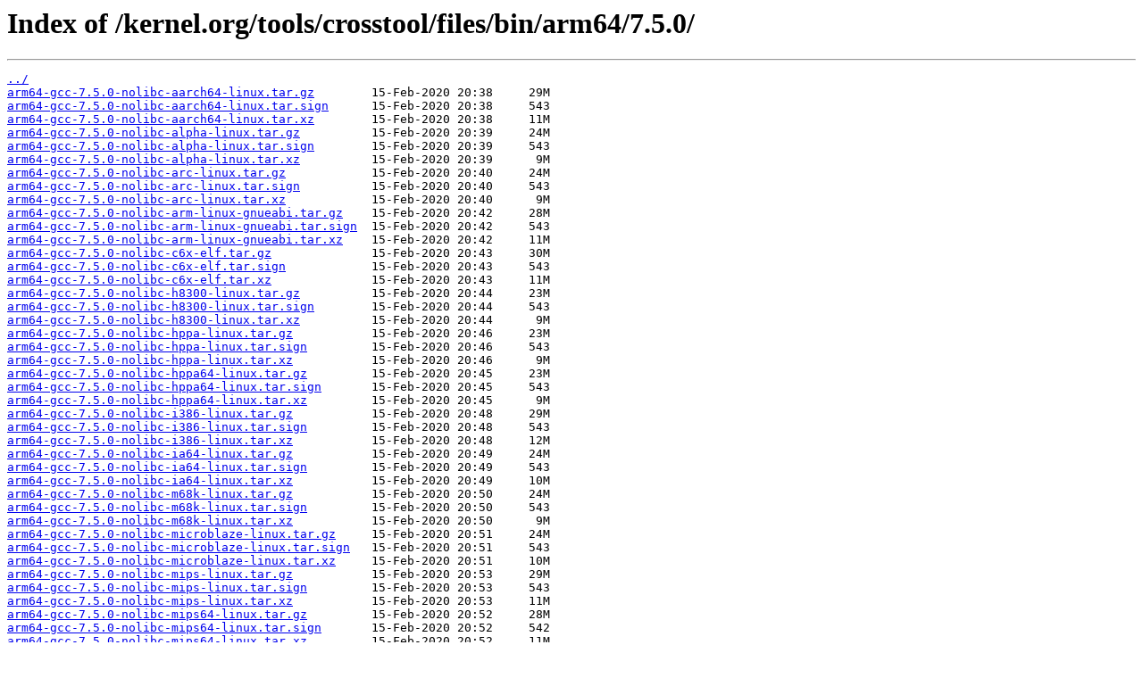

--- FILE ---
content_type: text/html
request_url: https://mirror.xmission.com/kernel.org/tools/crosstool/files/bin/arm64/7.5.0/
body_size: 1375
content:
<html>
<head><title>Index of /kernel.org/tools/crosstool/files/bin/arm64/7.5.0/</title></head>
<body>
<h1>Index of /kernel.org/tools/crosstool/files/bin/arm64/7.5.0/</h1><hr><pre><a href="../">../</a>
<a href="arm64-gcc-7.5.0-nolibc-aarch64-linux.tar.gz">arm64-gcc-7.5.0-nolibc-aarch64-linux.tar.gz</a>        15-Feb-2020 20:38     29M
<a href="arm64-gcc-7.5.0-nolibc-aarch64-linux.tar.sign">arm64-gcc-7.5.0-nolibc-aarch64-linux.tar.sign</a>      15-Feb-2020 20:38     543
<a href="arm64-gcc-7.5.0-nolibc-aarch64-linux.tar.xz">arm64-gcc-7.5.0-nolibc-aarch64-linux.tar.xz</a>        15-Feb-2020 20:38     11M
<a href="arm64-gcc-7.5.0-nolibc-alpha-linux.tar.gz">arm64-gcc-7.5.0-nolibc-alpha-linux.tar.gz</a>          15-Feb-2020 20:39     24M
<a href="arm64-gcc-7.5.0-nolibc-alpha-linux.tar.sign">arm64-gcc-7.5.0-nolibc-alpha-linux.tar.sign</a>        15-Feb-2020 20:39     543
<a href="arm64-gcc-7.5.0-nolibc-alpha-linux.tar.xz">arm64-gcc-7.5.0-nolibc-alpha-linux.tar.xz</a>          15-Feb-2020 20:39      9M
<a href="arm64-gcc-7.5.0-nolibc-arc-linux.tar.gz">arm64-gcc-7.5.0-nolibc-arc-linux.tar.gz</a>            15-Feb-2020 20:40     24M
<a href="arm64-gcc-7.5.0-nolibc-arc-linux.tar.sign">arm64-gcc-7.5.0-nolibc-arc-linux.tar.sign</a>          15-Feb-2020 20:40     543
<a href="arm64-gcc-7.5.0-nolibc-arc-linux.tar.xz">arm64-gcc-7.5.0-nolibc-arc-linux.tar.xz</a>            15-Feb-2020 20:40      9M
<a href="arm64-gcc-7.5.0-nolibc-arm-linux-gnueabi.tar.gz">arm64-gcc-7.5.0-nolibc-arm-linux-gnueabi.tar.gz</a>    15-Feb-2020 20:42     28M
<a href="arm64-gcc-7.5.0-nolibc-arm-linux-gnueabi.tar.sign">arm64-gcc-7.5.0-nolibc-arm-linux-gnueabi.tar.sign</a>  15-Feb-2020 20:42     543
<a href="arm64-gcc-7.5.0-nolibc-arm-linux-gnueabi.tar.xz">arm64-gcc-7.5.0-nolibc-arm-linux-gnueabi.tar.xz</a>    15-Feb-2020 20:42     11M
<a href="arm64-gcc-7.5.0-nolibc-c6x-elf.tar.gz">arm64-gcc-7.5.0-nolibc-c6x-elf.tar.gz</a>              15-Feb-2020 20:43     30M
<a href="arm64-gcc-7.5.0-nolibc-c6x-elf.tar.sign">arm64-gcc-7.5.0-nolibc-c6x-elf.tar.sign</a>            15-Feb-2020 20:43     543
<a href="arm64-gcc-7.5.0-nolibc-c6x-elf.tar.xz">arm64-gcc-7.5.0-nolibc-c6x-elf.tar.xz</a>              15-Feb-2020 20:43     11M
<a href="arm64-gcc-7.5.0-nolibc-h8300-linux.tar.gz">arm64-gcc-7.5.0-nolibc-h8300-linux.tar.gz</a>          15-Feb-2020 20:44     23M
<a href="arm64-gcc-7.5.0-nolibc-h8300-linux.tar.sign">arm64-gcc-7.5.0-nolibc-h8300-linux.tar.sign</a>        15-Feb-2020 20:44     543
<a href="arm64-gcc-7.5.0-nolibc-h8300-linux.tar.xz">arm64-gcc-7.5.0-nolibc-h8300-linux.tar.xz</a>          15-Feb-2020 20:44      9M
<a href="arm64-gcc-7.5.0-nolibc-hppa-linux.tar.gz">arm64-gcc-7.5.0-nolibc-hppa-linux.tar.gz</a>           15-Feb-2020 20:46     23M
<a href="arm64-gcc-7.5.0-nolibc-hppa-linux.tar.sign">arm64-gcc-7.5.0-nolibc-hppa-linux.tar.sign</a>         15-Feb-2020 20:46     543
<a href="arm64-gcc-7.5.0-nolibc-hppa-linux.tar.xz">arm64-gcc-7.5.0-nolibc-hppa-linux.tar.xz</a>           15-Feb-2020 20:46      9M
<a href="arm64-gcc-7.5.0-nolibc-hppa64-linux.tar.gz">arm64-gcc-7.5.0-nolibc-hppa64-linux.tar.gz</a>         15-Feb-2020 20:45     23M
<a href="arm64-gcc-7.5.0-nolibc-hppa64-linux.tar.sign">arm64-gcc-7.5.0-nolibc-hppa64-linux.tar.sign</a>       15-Feb-2020 20:45     543
<a href="arm64-gcc-7.5.0-nolibc-hppa64-linux.tar.xz">arm64-gcc-7.5.0-nolibc-hppa64-linux.tar.xz</a>         15-Feb-2020 20:45      9M
<a href="arm64-gcc-7.5.0-nolibc-i386-linux.tar.gz">arm64-gcc-7.5.0-nolibc-i386-linux.tar.gz</a>           15-Feb-2020 20:48     29M
<a href="arm64-gcc-7.5.0-nolibc-i386-linux.tar.sign">arm64-gcc-7.5.0-nolibc-i386-linux.tar.sign</a>         15-Feb-2020 20:48     543
<a href="arm64-gcc-7.5.0-nolibc-i386-linux.tar.xz">arm64-gcc-7.5.0-nolibc-i386-linux.tar.xz</a>           15-Feb-2020 20:48     12M
<a href="arm64-gcc-7.5.0-nolibc-ia64-linux.tar.gz">arm64-gcc-7.5.0-nolibc-ia64-linux.tar.gz</a>           15-Feb-2020 20:49     24M
<a href="arm64-gcc-7.5.0-nolibc-ia64-linux.tar.sign">arm64-gcc-7.5.0-nolibc-ia64-linux.tar.sign</a>         15-Feb-2020 20:49     543
<a href="arm64-gcc-7.5.0-nolibc-ia64-linux.tar.xz">arm64-gcc-7.5.0-nolibc-ia64-linux.tar.xz</a>           15-Feb-2020 20:49     10M
<a href="arm64-gcc-7.5.0-nolibc-m68k-linux.tar.gz">arm64-gcc-7.5.0-nolibc-m68k-linux.tar.gz</a>           15-Feb-2020 20:50     24M
<a href="arm64-gcc-7.5.0-nolibc-m68k-linux.tar.sign">arm64-gcc-7.5.0-nolibc-m68k-linux.tar.sign</a>         15-Feb-2020 20:50     543
<a href="arm64-gcc-7.5.0-nolibc-m68k-linux.tar.xz">arm64-gcc-7.5.0-nolibc-m68k-linux.tar.xz</a>           15-Feb-2020 20:50      9M
<a href="arm64-gcc-7.5.0-nolibc-microblaze-linux.tar.gz">arm64-gcc-7.5.0-nolibc-microblaze-linux.tar.gz</a>     15-Feb-2020 20:51     24M
<a href="arm64-gcc-7.5.0-nolibc-microblaze-linux.tar.sign">arm64-gcc-7.5.0-nolibc-microblaze-linux.tar.sign</a>   15-Feb-2020 20:51     543
<a href="arm64-gcc-7.5.0-nolibc-microblaze-linux.tar.xz">arm64-gcc-7.5.0-nolibc-microblaze-linux.tar.xz</a>     15-Feb-2020 20:51     10M
<a href="arm64-gcc-7.5.0-nolibc-mips-linux.tar.gz">arm64-gcc-7.5.0-nolibc-mips-linux.tar.gz</a>           15-Feb-2020 20:53     29M
<a href="arm64-gcc-7.5.0-nolibc-mips-linux.tar.sign">arm64-gcc-7.5.0-nolibc-mips-linux.tar.sign</a>         15-Feb-2020 20:53     543
<a href="arm64-gcc-7.5.0-nolibc-mips-linux.tar.xz">arm64-gcc-7.5.0-nolibc-mips-linux.tar.xz</a>           15-Feb-2020 20:53     11M
<a href="arm64-gcc-7.5.0-nolibc-mips64-linux.tar.gz">arm64-gcc-7.5.0-nolibc-mips64-linux.tar.gz</a>         15-Feb-2020 20:52     28M
<a href="arm64-gcc-7.5.0-nolibc-mips64-linux.tar.sign">arm64-gcc-7.5.0-nolibc-mips64-linux.tar.sign</a>       15-Feb-2020 20:52     542
<a href="arm64-gcc-7.5.0-nolibc-mips64-linux.tar.xz">arm64-gcc-7.5.0-nolibc-mips64-linux.tar.xz</a>         15-Feb-2020 20:52     11M
<a href="arm64-gcc-7.5.0-nolibc-nios2-linux.tar.gz">arm64-gcc-7.5.0-nolibc-nios2-linux.tar.gz</a>          15-Feb-2020 20:54     23M
<a href="arm64-gcc-7.5.0-nolibc-nios2-linux.tar.sign">arm64-gcc-7.5.0-nolibc-nios2-linux.tar.sign</a>        15-Feb-2020 20:54     543
<a href="arm64-gcc-7.5.0-nolibc-nios2-linux.tar.xz">arm64-gcc-7.5.0-nolibc-nios2-linux.tar.xz</a>          15-Feb-2020 20:54      9M
<a href="arm64-gcc-7.5.0-nolibc-powerpc-linux.tar.gz">arm64-gcc-7.5.0-nolibc-powerpc-linux.tar.gz</a>        15-Feb-2020 20:56     28M
<a href="arm64-gcc-7.5.0-nolibc-powerpc-linux.tar.sign">arm64-gcc-7.5.0-nolibc-powerpc-linux.tar.sign</a>      15-Feb-2020 20:56     543
<a href="arm64-gcc-7.5.0-nolibc-powerpc-linux.tar.xz">arm64-gcc-7.5.0-nolibc-powerpc-linux.tar.xz</a>        15-Feb-2020 20:56     11M
<a href="arm64-gcc-7.5.0-nolibc-powerpc64-linux.tar.gz">arm64-gcc-7.5.0-nolibc-powerpc64-linux.tar.gz</a>      15-Feb-2020 20:55     29M
<a href="arm64-gcc-7.5.0-nolibc-powerpc64-linux.tar.sign">arm64-gcc-7.5.0-nolibc-powerpc64-linux.tar.sign</a>    15-Feb-2020 20:55     543
<a href="arm64-gcc-7.5.0-nolibc-powerpc64-linux.tar.xz">arm64-gcc-7.5.0-nolibc-powerpc64-linux.tar.xz</a>      15-Feb-2020 20:55     11M
<a href="arm64-gcc-7.5.0-nolibc-riscv32-linux.tar.gz">arm64-gcc-7.5.0-nolibc-riscv32-linux.tar.gz</a>        15-Feb-2020 20:57     26M
<a href="arm64-gcc-7.5.0-nolibc-riscv32-linux.tar.sign">arm64-gcc-7.5.0-nolibc-riscv32-linux.tar.sign</a>      15-Feb-2020 20:57     543
<a href="arm64-gcc-7.5.0-nolibc-riscv32-linux.tar.xz">arm64-gcc-7.5.0-nolibc-riscv32-linux.tar.xz</a>        15-Feb-2020 20:57     10M
<a href="arm64-gcc-7.5.0-nolibc-riscv64-linux.tar.gz">arm64-gcc-7.5.0-nolibc-riscv64-linux.tar.gz</a>        15-Feb-2020 20:58     26M
<a href="arm64-gcc-7.5.0-nolibc-riscv64-linux.tar.sign">arm64-gcc-7.5.0-nolibc-riscv64-linux.tar.sign</a>      15-Feb-2020 20:58     543
<a href="arm64-gcc-7.5.0-nolibc-riscv64-linux.tar.xz">arm64-gcc-7.5.0-nolibc-riscv64-linux.tar.xz</a>        15-Feb-2020 20:58     10M
<a href="arm64-gcc-7.5.0-nolibc-s390-linux.tar.gz">arm64-gcc-7.5.0-nolibc-s390-linux.tar.gz</a>           15-Feb-2020 21:00     24M
<a href="arm64-gcc-7.5.0-nolibc-s390-linux.tar.sign">arm64-gcc-7.5.0-nolibc-s390-linux.tar.sign</a>         15-Feb-2020 21:00     543
<a href="arm64-gcc-7.5.0-nolibc-s390-linux.tar.xz">arm64-gcc-7.5.0-nolibc-s390-linux.tar.xz</a>           15-Feb-2020 21:00     10M
<a href="arm64-gcc-7.5.0-nolibc-sh2-linux.tar.gz">arm64-gcc-7.5.0-nolibc-sh2-linux.tar.gz</a>            15-Feb-2020 21:01     24M
<a href="arm64-gcc-7.5.0-nolibc-sh2-linux.tar.sign">arm64-gcc-7.5.0-nolibc-sh2-linux.tar.sign</a>          15-Feb-2020 21:01     543
<a href="arm64-gcc-7.5.0-nolibc-sh2-linux.tar.xz">arm64-gcc-7.5.0-nolibc-sh2-linux.tar.xz</a>            15-Feb-2020 21:01     10M
<a href="arm64-gcc-7.5.0-nolibc-sh4-linux.tar.gz">arm64-gcc-7.5.0-nolibc-sh4-linux.tar.gz</a>            15-Feb-2020 21:02     24M
<a href="arm64-gcc-7.5.0-nolibc-sh4-linux.tar.sign">arm64-gcc-7.5.0-nolibc-sh4-linux.tar.sign</a>          15-Feb-2020 21:02     543
<a href="arm64-gcc-7.5.0-nolibc-sh4-linux.tar.xz">arm64-gcc-7.5.0-nolibc-sh4-linux.tar.xz</a>            15-Feb-2020 21:02     10M
<a href="arm64-gcc-7.5.0-nolibc-sparc-linux.tar.gz">arm64-gcc-7.5.0-nolibc-sparc-linux.tar.gz</a>          15-Feb-2020 21:04     24M
<a href="arm64-gcc-7.5.0-nolibc-sparc-linux.tar.sign">arm64-gcc-7.5.0-nolibc-sparc-linux.tar.sign</a>        15-Feb-2020 21:04     543
<a href="arm64-gcc-7.5.0-nolibc-sparc-linux.tar.xz">arm64-gcc-7.5.0-nolibc-sparc-linux.tar.xz</a>          15-Feb-2020 21:04     10M
<a href="arm64-gcc-7.5.0-nolibc-sparc64-linux.tar.gz">arm64-gcc-7.5.0-nolibc-sparc64-linux.tar.gz</a>        15-Feb-2020 21:03     24M
<a href="arm64-gcc-7.5.0-nolibc-sparc64-linux.tar.sign">arm64-gcc-7.5.0-nolibc-sparc64-linux.tar.sign</a>      15-Feb-2020 21:03     543
<a href="arm64-gcc-7.5.0-nolibc-sparc64-linux.tar.xz">arm64-gcc-7.5.0-nolibc-sparc64-linux.tar.xz</a>        15-Feb-2020 21:03     10M
<a href="arm64-gcc-7.5.0-nolibc-x86_64-linux.tar.gz">arm64-gcc-7.5.0-nolibc-x86_64-linux.tar.gz</a>         15-Feb-2020 21:06     29M
<a href="arm64-gcc-7.5.0-nolibc-x86_64-linux.tar.sign">arm64-gcc-7.5.0-nolibc-x86_64-linux.tar.sign</a>       15-Feb-2020 21:06     543
<a href="arm64-gcc-7.5.0-nolibc-x86_64-linux.tar.xz">arm64-gcc-7.5.0-nolibc-x86_64-linux.tar.xz</a>         15-Feb-2020 21:06     12M
<a href="arm64-gcc-7.5.0-nolibc-xtensa-linux.tar.gz">arm64-gcc-7.5.0-nolibc-xtensa-linux.tar.gz</a>         15-Feb-2020 21:07     24M
<a href="arm64-gcc-7.5.0-nolibc-xtensa-linux.tar.sign">arm64-gcc-7.5.0-nolibc-xtensa-linux.tar.sign</a>       15-Feb-2020 21:07     543
<a href="arm64-gcc-7.5.0-nolibc-xtensa-linux.tar.xz">arm64-gcc-7.5.0-nolibc-xtensa-linux.tar.xz</a>         15-Feb-2020 21:07      9M
<a href="sha256sums.asc">sha256sums.asc</a>                                     25-Apr-2023 21:28    6527
</pre><hr></body>
</html>
